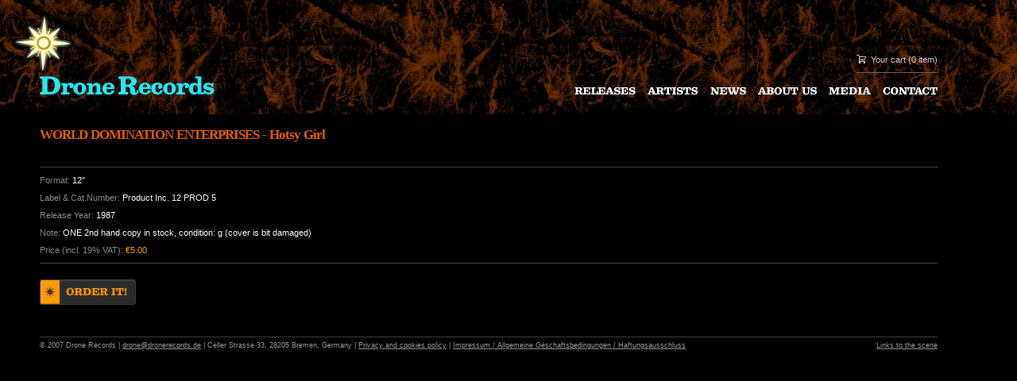

--- FILE ---
content_type: text/html; charset=windows-1252
request_url: https://dronerecords.de/album.view.html?album=9107
body_size: 1675
content:
<!DOCTYPE HTML PUBLIC "-//W3C//DTD HTML 4.01 Transitional//EN">

<html>
<head>
<title>Drone Records</title>

<meta http-equiv="Content-Type" content="text/html; charset=iso-8859-1">
<link rel="stylesheet"  TYPE="text/css" href="/style2.css">


<script>
  (function(i,s,o,g,r,a,m){i['GoogleAnalyticsObject']=r;i[r]=i[r]||function(){
  (i[r].q=i[r].q||[]).push(arguments)},i[r].l=1*new Date();a=s.createElement(o),
  m=s.getElementsByTagName(o)[0];a.async=1;a.src=g;m.parentNode.insertBefore(a,m)
  })(window,document,'script','//www.google-analytics.com/analytics.js','ga');

  ga('create', 'UA-70199002-1', 'auto');
  ga('send', 'pageview');

</script>





<script language="Javascript">
function hilite() {}
function loaded() {}
</script>
<script language="Javascript1.1" src="/roll.js"></script>


</head>

<body id="bg01" onLoad="loaded()">

<!-- header -->
<table width="100%" cellspacing="0" cellpadding="0" border="0" class="header">
<tr>
	<td height="120" valign="bottom">
<div class="logo-star"><img src="/img/logo_star.gif" alt="" width="76" height="76" border="0"></div>	
<a href="index.html"><img src="/img/logo_text.gif" alt="Drone Records" width="220" height="24" border="0"></a></td>
	<td align="right" valign="bottom" width="100%">
<div class="cart"><img src="/img/ico_cart.gif" alt="" width="12" height="11" border="0"> <a href="/cart.html">Your cart</a> (0 item)</div>
<div class="menu"><a href="releases.html" onMouseOver="return hilite(1,1)" onMouseOut="return hilite(1,0)"><img src="/img/m1.gif" alt="" width="77" height="11" border="0" name="pic1"></a><a href="artists.html" onMouseOver="return hilite(2,1)" onMouseOut="return hilite(2,0)"><img src="/img/m2.gif" alt="" width="64" height="11" border="0" name="pic2"></a><a href="news.html" onMouseOver="return hilite(3,1)" onMouseOut="return hilite(3,0)"><img src="/img/m3.gif" alt="" width="45" height="11" border="0" name="pic3"></a><a href="about.html" onMouseOver="return hilite(4,1)" onMouseOut="return hilite(4,0)"><img src="/img/m4.gif" alt="" width="74" height="11" border="0" name="pic4"></a><a href="media.html" onMouseOver="return hilite(5,1)" onMouseOut="return hilite(5,0)"><img src="/img/m5.gif" alt="" width="53" height="11" border="0" name="pic5"></a><a href="contact.html" onMouseOver="return hilite(6,1)" onMouseOut="return hilite(6,0)"><img src="/img/m6.gif" alt="" width="69" height="11" border="0" name="pic6"></a></div>	
	</td>
</tr>
</table>
<!-- eof header -->




<!----------------------------------------------------------------------------->
<!----------------------------------------------------------------------------->
<!----------------------------------------------------------------------------->
<!----------------------------------------------------------------------------->


















 <!-- search_results -->

 <!-- artist.view.html -->


<h1 class="headmargin">WORLD DOMINATION ENTERPRISES - Hotsy Girl</h1>


<table width="100%" cellspacing="0" cellpadding="0" border="0">
<tr>
    	<td valign="top" > <!-- åñëè ñ êàðòèíêàìè - class="c5" ! -->
	
	
<div class="albuminfo">
<div>Format: <strong>12"</strong></div><div>Label &amp; Cat.Number: <strong>Product Inc. 12 PROD 5</strong></div><div>Release Year: <strong>1987</strong></div><div>Note: <strong>ONE 2nd hand copy in stock, condition: g
(cover is bit damaged) </strong></div><div class="aiprice">Price (incl. 19% VAT): <strong>&euro;5.00</strong></div></div>	

<div class="albumorder"><a href="/add.to.cart.html?album=9107"><img src="/img/btn_order.gif" alt="" width="121" height="32" border="0"></a></div>


</td></tr>
</table>

  <!-- if the album is present -->

 <!-- album.view.html -->











 <!-- /releases.html -->
















<!-- ôóòåð -->
<table width="100%" cellspacing="0" cellpadding="0" border="0" class="footer">
<tr>
	<td>&copy; 2007 Drone Records | <a href="/contact.html">


<script type="text/JavaScript">  
// <![CDATA[ 
function mail_out(){c=Array('e','d','.','s','d','r','o','c','e','r','e','n','o','r','d','@','e','n','o','r','d'); with(document)for(i=c.length-1;i>=0;i--)write(c[i]);}; mail_out(); // ]]> </script></a>

 | Celler Strasse 33, 28205 Bremen, Germany | <a href="/policy.html">Privacy and cookies policy</a> | <a href="/agb.html">Impressum / Allgemeine Geschaftsbedingungen / Haftungsausschluss</a></td>
	<td align="right"><a href="/links.html">Links to the scene</a></td>
</tr>
</table>
<!-- eof ôóòåð -->


</body>
</html>